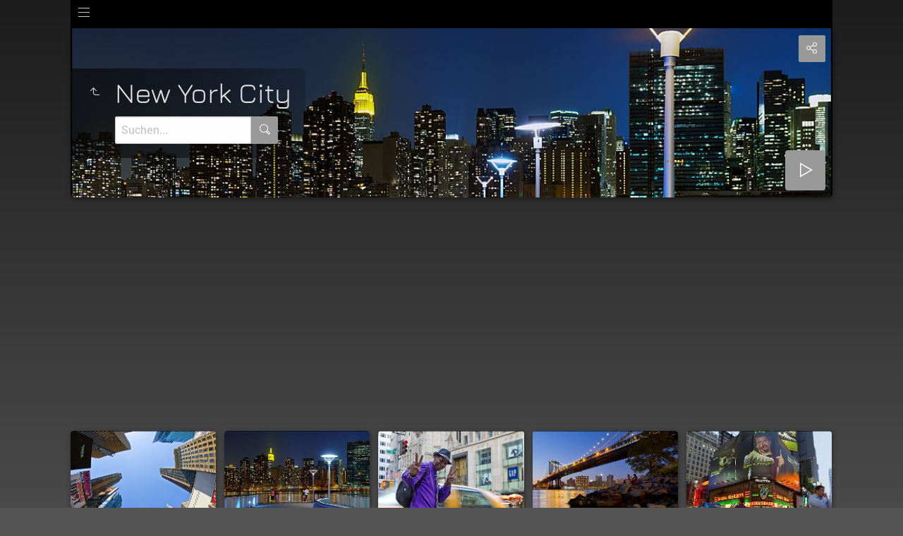

--- FILE ---
content_type: text/html
request_url: http://www.stefanbock.de/New%20York%20City/index.html
body_size: 5347
content:
<!doctype html>
<html prefix="og: http://ogp.me/ns# fb: http://ogp.me/ns/fb#" lang="de" class="no-js" data-level="1">
	<!-- Generated by jAlbum app (https://jalbum.net) -->
	<head>
		<meta charset="UTF-8">
		<meta http-equiv="x-ua-compatible" content="ie=edge">
		<meta name="viewport" content="width=device-width, initial-scale=1.0, viewport-fit=cover">
		<link rel="preload" href="../res/icon/skinicon-thin.woff?v6.12.2" as="font" type="font/woff" crossorigin>
		<link rel="preload" href="../res/icon/skinicon-thin.ttf?v6.12.2" as="font" type="font/ttf" crossorigin>
		<title>New York City</title>
		<meta name="description" content="New York City">
		<meta name="generator" content="jAlbum 32 & Tiger 6.12.2 [Gray]">
		<meta property="og:url" content="https://www.stefanbock.de/Galerie/New%20York%20City/index.html">
		<meta property="og:image" content="https://www.stefanbock.de/Galerie/New%20York%20City/shareimage.jpg">
		<meta property="og:image:secure_url" content="https://www.stefanbock.de/Galerie/New%20York%20City/shareimage.jpg">
		<meta property="og:image:width" content="620">
		<meta property="og:image:height" content="465">
		<link rel="image_src" href="https://www.stefanbock.de/Galerie/New%20York%20City/shareimage.jpg">
		<meta name="twitter:image" content="https://www.stefanbock.de/Galerie/New%20York%20City/shareimage.jpg">
		<meta property="og:title" content="New York City">
		<meta property="og:description" content="New York City">
		<meta property="og:type" content="website">
		<meta name="twitter:title" content="New York City">
		<meta name="twitter:card" content="summary_large_image">
		<meta name="apple-mobile-web-app-status-bar-style" content="black-translucent">
		<meta name="mobile-web-app-capable" content="yes">
		<meta name="format-detection" content="telephone=no">
		<link rel="manifest" href="../res/site.webmanifest" crossorigin="use-credentials">
		<meta name="theme-color" content="#555555">
		<meta name="msapplication-TileColor" content="#555555">
		<link rel="stylesheet" href="https://unpkg.com/leaflet@1.9.4/dist/leaflet.css" />
		<link rel="stylesheet" href="../res/common.css?v=6.12.2">
		<link rel="preload" href="folderimg.jpg?v=13" as="image" media="(max-width:800px)">
		<link rel="preload" href="folderimage.jpg?v=13" as="image" media="(min-width:801px)">
		<link rel="preload" href="folderimg@2x.jpg?v=13" as="image" media="(min-resolution:2dppx) and (max-width:800px)">
		<link rel="preload" href="folderimage@2x.jpg?v=13" as="image" media="(min-resolution:2dppx) and (min-width:801px)">
		<style>
			@media (max-width:800px) { .hero > .cont { background-image: url(folderimg.jpg?v=13); } }
			@media (min-width:801px) { .hero > .cont { background-image: url(folderimage.jpg?v=13); } }
			@media (min-resolution: 2dppx) and (max-width:800px) { .hero > .cont { background-image: url(folderimg@2x.jpg?v=13); } }
			@media (min-resolution: 2dppx) and (min-width:801px) { .hero > .cont { background-image: url(folderimage@2x.jpg?v=13); } }
		</style>
		<!-- Google tag (gtag.js) -->
<script async src="https://www.googletagmanager.com/gtag/js?id=G-BNYHX0W5TP"></script>
<script>
  window.dataLayer = window.dataLayer || [];
  function gtag(){dataLayer.push(arguments);}
  gtag('js', new Date());

  gtag('config', 'G-BNYHX0W5TP');
</script>
<script async src="https://pagead2.googlesyndication.com/pagead/js/adsbygoogle.js?client=ca-pub-2280276551314788"
     crossorigin="anonymous"></script>

		<script async src="https://www.googletagmanager.com/gtag/js?id=G-BNYHX0W5TP"></script>
		<script>
			window.dataLayer=window.dataLayer||[];
			function gtag(){dataLayer.push(arguments);}
			gtag('js',new Date());
			gtag('config','G-BNYHX0W5TP',{'send_page_view':false});
		</script>
	<link rel="alternate" href="album.rss" type="application/rss+xml"/>
</head>
	<body id="index" class="index scrollable stop-transitions dark-mode sub-album page-wide icon-thin">
		<section class="above-body">
			<div class="cont"><script async src="https://pagead2.googlesyndication.com/pagead/js/adsbygoogle.js?client=ca-pub-2280276551314788"
     crossorigin="anonymous"></script>
</div>
		</section>
		<section class="top-bar has-menu has-search">
			<div class="cont">
				<div class="left-column align-left">
					<div class="topnavigation long-list"><a class="topnav-toggle icon-menu btn" data-topnav-toggle></a><nav class="navigation" data-length="23"><a class="icon-home" href="http://www.stefanbock.de"><span> Home</span></a><a class="icon-arrow-up" href="../index.html"><span> Hauptseite</span></a><ul class="dropdown menu"><li><a href="../Seoul%20-%20Korea/index.html">Seoul - Korea</a></li><li><a href="../Amsterdam%20-%20Netherlands/index.html">Amsterdam - Netherlands</a></li><li><a href="../Prague%20-%20Czech%20Republik/index.html">Prague - Czech Republik</a></li><li><a href="../Landschaft%20Deutschland%20Landscape%20Germany/index.html">Landschaft Deutschland Landscape&hellip;</a></li><li><a href="../Portugal/index.html">Portugal</a></li><li><a href="../Lofoten%20-%20Norway/index.html">Lofoten - Norway</a></li><li><a href="../Iceland%20-%20Island/index.html">Iceland - Island</a></li><li><a href="../Washington%20DC/index.html">Washington DC</a></li><li><a href="../Hong%20Kong/index.html">Hong Kong</a></li><li><a href="../USA%20Washington%20and%20Oregon/index.html">USA Washington and Oregon</a></li><li><a href="../Tokio%20Japan/index.html">Tokio Japan</a></li><li><a href="../Kalifornien%20%20California/index.html">Kalifornien California</a></li><li class="actual-branch actual"><a href="../New%20York%20City/index.html">New York City</a></li><li><a href="../Architektur%20bei%20Nacht/index.html">Architektur bei Nacht</a></li><li><a href="../Panorama/index.html">Panorama</a></li><li><a href="../Tiere/index.html">Tiere</a></li><li><a href="../Landschaft/index.html">Landschaft</a></li><li><a href="../Flugzeuge/index.html">Flugzeuge</a></li><li><a href="../Z%C3%BCge%20%20Bahn/index.html">Züge Bahn</a></li><li><a href="../Speicherstadt%20Hamburg/index.html">Speicherstadt Hamburg</a></li><li><a href="../Schiffe/index.html">Schiffe</a></li><li><a href="../Winterdom/index.html">Winterdom</a></li><li><a href="../Abstrakt%20und%20Produkt/index.html">Abstrakt und Produkt</a></li></ul></nav></div>
				</div>
			</div>
		</section>

		<section class="hero title-middle page-width bg-image has-search">
			<div class="cont">

			<div class="hero-overlay color"></div>
				<header class="bgimage">
					<div class="title">
<a class="back-btn button icon-one-level-up" href="../index.html" data-tooltip title="Eine Ebene nach oben"></a>
						<div class="head">
							<h1>New York City</h1>
					<form class="search"><div class="search-input"><input type="text" placeholder="Suchen..." aria-label="Suche" data-tooltip='{"stay":6000,"pos":[0,0,0,2],"html":"<b>Suche</b> - verwende <kbd>&#xff02;A B&#xff02;</kbd> für eine exakte, <kbd>A und B</kbd> für eine erweiterte Suche. Trennzeichen für einzelne Worte sind <em> </em>&nbsp;(Leerzeichen), <em>(</em>, <em>)</em>, <em>[</em>, <em>]</em>, <em>+</em>, <em>.</em>, <em>_</em>, <em>/</em> und <em>-</em>"}'></div><a class="search-btn button icon-search" data-tooltip title="Suche"></a></form>
						</div>
					</div>
				</header>
				<aside class="controls">
					<div class="buttons"><a class="button icon-connect" data-modal-open="social-share" data-tooltip title="Album teilen"></a></div>
					<div class="start-show"><span class="text">Diashow starten</span><span class="button icon-play"></span></div>
				</aside>
			</div>
		</section>

		<section id="main" class="content hover-zoom">
			<article id="main-cont" class="base-overlay">
				<section class="thumbnails hide-on-overlay" data-overlay="base">
					<div class="cont base fixgrid caption-below">
						<div class="card preload image hascaption square"><a class="thumb" href="slides/8mm%20Fisheye%20Times%20Square%20New%20York.jpg"><img src="thumbs/8mm%20Fisheye%20Times%20Square%20New%20York.jpg" width="212" height="170" alt="8mm Fisheye Times Square New York"></a><div class="caption"><div class="title">8mm Fisheye Times Square New York</div></div></div>
						<div class="card preload image hascaption square"><a class="thumb" href="slides/2%20Laternen%20Gantry%20Park%20New%20York.jpg"><img src="thumbs/2%20Laternen%20Gantry%20Park%20New%20York.jpg" width="212" height="170" alt="2 Laternen Gantry Park New York"></a><div class="caption"><div class="title">2 Laternen Gantry Park New York</div></div></div>
						<div class="card preload image hascaption square"><a class="thumb" href="slides/Mr%20Nice%20Guy.jpg"><img src="thumbs/Mr%20Nice%20Guy.jpg" width="212" height="170" alt="Mr Nice Guy"></a><div class="caption"><div class="title">Mr Nice Guy</div></div></div>
						<div class="card preload image hascaption square"><a class="thumb" href="slides/Manhattan%20Bridge%20Blue%20Hour.jpg"><img src="thumbs/Manhattan%20Bridge%20Blue%20Hour.jpg" width="212" height="170" alt="Manhattan Bridge Blue Hour"></a><div class="caption"><div class="title">Manhattan Bridge Blue Hour</div></div></div>
						<div class="card preload image hascaption square"><a class="thumb" href="slides/Times%20Square%20Mama%20Sbarrows.jpg"><img src="thumbs/Times%20Square%20Mama%20Sbarrows.jpg" width="212" height="170" alt="Times Square Mama Sbarrows"></a><div class="caption"><div class="title">Times Square Mama Sbarrows</div></div></div>
						<div class="card preload image hascaption square"><a class="thumb" href="slides/360%C2%B0%20Brooklyn%20Bridge%20Panorama.jpg"><img src="thumbs/360%C2%B0%20Brooklyn%20Bridge%20Panorama.jpg" width="212" height="170" alt="360° Brooklyn Bridge Panorama"></a><div class="caption"><div class="title">360° Brooklyn Bridge Panorama</div></div></div>
						<div class="card preload image hascaption square"><a class="thumb" href="slides/Brooklyn%20Bridge%20Blue%20Hour.jpg"><img src="thumbs/Brooklyn%20Bridge%20Blue%20Hour.jpg" width="212" height="170" alt="Brooklyn Bridge Blue Hour"></a><div class="caption"><div class="title">Brooklyn Bridge Blue Hour</div></div></div>
						<div class="card preload image hascaption square"><a class="thumb" href="slides/Flatiron%20Building.jpg"><img src="thumbs/Flatiron%20Building.jpg" width="212" height="170" alt="Flatiron Building"></a><div class="caption"><div class="title">Flatiron Building</div></div></div>
						<div class="card preload image hascaption square"><a class="thumb" href="slides/Guess%20New%20York.jpg"><img src="thumbs/Guess%20New%20York.jpg" width="212" height="170" alt="Guess New York"></a><div class="caption"><div class="title">Guess New York</div></div></div>
						<div class="card preload image hascaption square"><a class="thumb" href="slides/Brooklyn%20Bridge%20Night%20Traffic.jpg"><img src="thumbs/Brooklyn%20Bridge%20Night%20Traffic.jpg" width="212" height="170" alt="Brooklyn Bridge Night Traffic"></a><div class="caption"><div class="title">Brooklyn Bridge Night Traffic</div></div></div>
						<div class="card preload image hascaption square"><a class="thumb" href="slides/Radio%20City%20Music%20Hall.jpg"><img src="thumbs/Radio%20City%20Music%20Hall.jpg" width="212" height="170" alt="Radio City Music Hall"></a><div class="caption"><div class="title">Radio City Music Hall</div></div></div>
						<div class="card preload image hascaption square"><a class="thumb" href="slides/Subway%20To%20Bronx.jpg"><img src="thumbs/Subway%20To%20Bronx.jpg" width="212" height="170" alt="Subway To Bronx"></a><div class="caption"><div class="title">Subway To Bronx</div></div></div>
						<div class="card preload image hascaption square"><a class="thumb" href="slides/Fisheye%20Ampel%20Flat%20Iron%20Building.jpg"><img src="thumbs/Fisheye%20Ampel%20Flat%20Iron%20Building.jpg" width="212" height="170" alt="Fisheye Ampel Flat Iron Building"></a><div class="caption"><div class="title">Fisheye Ampel Flat Iron Building</div></div></div>
						<div class="card preload image hascaption square"><a class="thumb" href="slides/Brooklyn%20Bridge%20Fussg%C3%A4nger.jpg"><img src="thumbs/Brooklyn%20Bridge%20Fussg%C3%A4nger.jpg" width="212" height="170" alt="Brooklyn Bridge Fussgänger"></a><div class="caption"><div class="title">Brooklyn Bridge Fussgänger</div></div></div>
						<div class="card preload image hascaption square"><a class="thumb" href="slides/Naked%20Cowgirl.jpg"><img src="thumbs/Naked%20Cowgirl.jpg" width="212" height="170" alt="Naked Cowgirl"></a><div class="caption"><div class="title">Naked Cowgirl</div></div></div>
						<div class="card preload image hascaption square"><a class="thumb" href="slides/360%C2%B0%20Panorama%20Grand%20Central%20Terminal.jpg"><img src="thumbs/360%C2%B0%20Panorama%20Grand%20Central%20Terminal.jpg" width="212" height="170" alt="360° Panorama Grand Central Terminal"></a><div class="caption"><div class="title">360° Panorama Grand Central Terminal</div></div></div>
						<div class="card preload image hascaption square"><a class="thumb" href="slides/NYPD%20Caged.jpg"><img src="thumbs/NYPD%20Caged.jpg" width="212" height="170" alt="NYPD Caged"></a><div class="caption"><div class="title">NYPD Caged</div></div></div>
						<div class="card preload image hascaption square"><a class="thumb" href="slides/Gantry%20Park%204%20Laternen.jpg"><img src="thumbs/Gantry%20Park%204%20Laternen.jpg" width="212" height="170" alt="Gantry Park 4 Laternen"></a><div class="caption"><div class="title">Gantry Park 4 Laternen</div></div></div>
						<div class="card preload image hascaption square"><a class="thumb" href="slides/Met%20Life%20SW.jpg"><img src="thumbs/Met%20Life%20SW.jpg" width="212" height="170" alt="Met Life SW"></a><div class="caption"><div class="title">Met Life SW</div></div></div>
						<div class="card preload image hascaption square"><a class="thumb" href="slides/NYPD%20und%20ModelI.jpg"><img src="thumbs/NYPD%20und%20ModelI.jpg" width="212" height="170" alt="NYPD und ModelI"></a><div class="caption"><div class="title">NYPD und ModelI</div></div></div>
					</div>
				</section>
				<section id="tag-cloud" class="hide-on-overlay"><div class="cont box small-column"><h4 class="icon-tag"> Tag Cloud</h4><div class="tag-cloud-cont font-varies"></div></div></section>
				<section class="prev-next-links hide-on-overlay"><div class="cont"><div class="previous-link has-bg"><a rel="prev" href="../Kalifornien%20%20California/index.html" style="background-image:url(../Kalifornien%20%20California/thumbs/Skyline%20San%20Francisco.jpg)"><span class="caption"><span class="icon-caret-left"></span> Kalifornien  California</span></a></div><div class="next-link has-bg"><a rel="next" href="../Architektur%20bei%20Nacht/index.html" style="background-image:url(../Architektur%20bei%20Nacht/thumbs/Neues%20Rathaus%20Hannover.jpg)"><span class="caption">Architektur bei Nacht <span class="icon-caret-right"></span></span></a></div></div></section>
			</article>
		</section>
		<section class="footer opaque">
			<div class="cont">
				<footer>
					<div class="folder-info"><div class="modifieddate"><span>Geändert</span> 22.09.25, 17:00</div><div class="counts"><span class="images">126&nbsp;Bilder</span></div></div>
				</footer>
			</div>
		</section>
		<div class="modal hidden" id="social-share" role="dialog" data-modal>
			<div class="window has-header">
				<header class="icon-connect"> Album teilen</header>
				<a class="btn close" data-close data-tooltip title="Fenster schließen"></a>
				<div class="content"><div class="social"><div class="preview"><img src="folderthumb.jpg" alt="New York City"><div class="caption"><h3 class="title">New York City</h3></div></div></div></div>
			</div>
		</div>
		<script src="https://ajax.googleapis.com/ajax/libs/jquery/3.7.1/jquery.min.js"></script>
		<script>window.jQuery || document.write('<script src="../res/jquery.min.js"><\/script>');</script>
		<script src="https://unpkg.com/leaflet@1.9.4/dist/leaflet.js" integrity="sha256-20nQCchB9co0qIjJZRGuk2/Z9VM+kNiyxNV1lvTlZBo=" crossorigin=""></script>
		<script src="../res/all.min.js?v=6.12.2"></script>
		<script>
			_jaWidgetBarColor = 'black';
			$(document).ready(function(){
				REL_PATH='New York City/';PAGE_NAME='index.html';
				$.ajaxSetup({cache:true,contentType:false});
				$('body').removeClass('stop-transitions');
				$('#main').skin({"albumName":"Online-Galerie von Stefan Bock","makeDate":1758553184,"licensee":"4a449c887f3fd8bf26aa55bb369eee4c","thumbDims":[212,170],"thumbsFill":!0,"pageWidth":1080,"locale":"de-DE","uplink":"http://www.stefanbock.de","weblocationCounts":!0,"rightClickProtect":!0,"share":{"sites":"facebook,twitter,tumblr,pinterest,linkedin,reddit,email","hook":".social","buttons":"facebook,twitter,pinterest"},"search":{"fields":"title,comment,name,creator,keywords,regions","hook":".search"},"fixedShapeThumbs":!0,"markNew":{"days":90,"reference":"added"},"captionShowOnHover":!0,"hoverEffect":"hover-zoom","pageType":"index","rootPath":"../","resPath":"../res","relPath":"New%20York%20City","level":1,"tagCloud":{"fields":"creator,keywords,regions","depth":"tree","hook":".tag-cloud-cont","types":"image,audio,video,other,folder","sort":"name","fontVaries":!0},"previousFolderPath":"../Kalifornien%20%20California/","previousFoldersLast":"../Kalifornien%20%20California/index.html#img=Beach Cabrillo Highway Number One.jpg","nextFolderPath":"../Architektur%20bei%20Nacht/","nextFoldersFirst":"../Architektur%20bei%20Nacht/index.html#img=Altstadt-Hannover_G2A9438.jpg","lightbox":{"afterLast":"nextfolder","thumbsVisible":!1,"metaAsPopup":!1,"maxZoom":1,"fitBetween":"panels","fitPadding":15,"showShare":!0,"showMap":!0,"showRegions":!0,"regionsVisible":!0,"transitionSpeed":600,"showNumbers":!0,"infoPanelAdapt":!0,"use360Player":!1,"quitOnDocClick":!1,"clickAction":"toggleall","mouseWheelAction":"navigation","showFullscreen":!0},"map":{"type":"roadmap","zoom":18,"index":!1}});
				if (window.innerWidth < 640 || Modernizr.touchevents) { $('.dropdown.menu').dropdownMenu({fixed:!1}); }
				$('[data-tooltip]').addTooltip();
				$('[data-modal-open]').on('click', function(e){
					var t=$(e.target).data('modal-open');
					if(t&&(t=$('#'+t)).length){$('body').modal(t);}
				});
				$('[data-ask-permission]').askPermission();
				loadAPIs({"googleAnalytics":["GEHGLVEU5625JINB1V7CSCCI8S0","gtag",true],"facebook":["IUHLFVG0","de_DE"],"pinterest":[]});
			});

		</script>

		<div id="fb-root"></div>
		<div id="jalbumwidgetcontainer"></div>
		<script>
		_jaSkin = "Tiger";
		_jaStyle = "Gray.css";
		_jaVersion = "32";
		_jaGeneratorType = "desktop";
		_jaLanguage = "de";
		_jaPageType = "index";
		_jaRootPath = "..";
		_jaUserId = "992703";
		var script = document.createElement("script");
		script.type = "text/javascript";
		script.async = true;
		script.src = "http"+("https:"==document.location.protocol?"s":"")+"://jalbum.net/widgetapi/load.js";
		document.getElementById("jalbumwidgetcontainer").appendChild(script);
		</script>
	</body>
</html>


--- FILE ---
content_type: text/html; charset=utf-8
request_url: https://www.google.com/recaptcha/api2/aframe
body_size: 267
content:
<!DOCTYPE HTML><html><head><meta http-equiv="content-type" content="text/html; charset=UTF-8"></head><body><script nonce="KOyzszQ3c6YqjSyPempZEg">/** Anti-fraud and anti-abuse applications only. See google.com/recaptcha */ try{var clients={'sodar':'https://pagead2.googlesyndication.com/pagead/sodar?'};window.addEventListener("message",function(a){try{if(a.source===window.parent){var b=JSON.parse(a.data);var c=clients[b['id']];if(c){var d=document.createElement('img');d.src=c+b['params']+'&rc='+(localStorage.getItem("rc::a")?sessionStorage.getItem("rc::b"):"");window.document.body.appendChild(d);sessionStorage.setItem("rc::e",parseInt(sessionStorage.getItem("rc::e")||0)+1);localStorage.setItem("rc::h",'1764906754674');}}}catch(b){}});window.parent.postMessage("_grecaptcha_ready", "*");}catch(b){}</script></body></html>